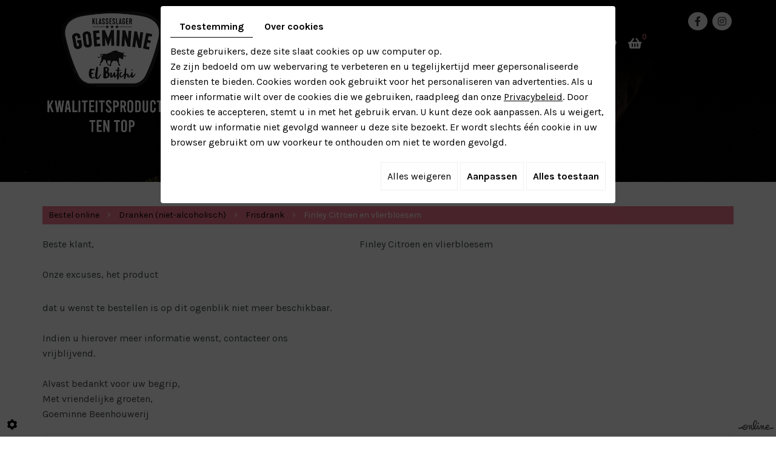

--- FILE ---
content_type: text/css
request_url: https://www.slagerij-goeminne.be/media/css/new-css1/modules.css?v2
body_size: 4610
content:
/*--------------------------------------------------
>> TABLE OF CONTENTS:
----------------------------------------------------
# Contact
# Gallery
# Newsletter
# Provider
--------------------------------------------------*/

/*--------------------------------------------------
# Contact
--------------------------------------------------*/
.contactForm {
    display: grid;
    grid-template-columns: repeat(2, 1fr);
    grid-gap: 15px;
	
}
.contactForm fieldset {
    display: contents;
    margin-bottom: 20px;
}
.contactForm .contact-field-item {
	margin-bottom: 0px;
}
.contactForm fieldset .fullwidth {
    grid-column: 1 / 3;
}
.contactForm .contact-field-item .contact-field-label {
	font-weight: 300;
	letter-spacing: 0.1em;
	font-size: 1.1em;
}
contactForm .contact-field-item .contact-field-element .form-field {
    color: #222;
    background: #fff;
    border: 0;
    border: 1px solid #b6cf4f;
    padding: 15px;
    transition: border-color .6s;
}
.contactForm .contact-field-item .contact-field-element .form-field::placeholder {
}
.contactForm .contact-field-item .contact-field-element textarea.form-field {
	height: 150px;
}
.contactForm .contact-field-item.bestelling .contact-field-element textarea.form-field {
    height: 350px;
}
.contactForm .contact-field-item .contact-field-element .form-field:focus {
	border-color: #b6cf4f;
	outline:none;
}
.contactForm .gdpr_policy {
    margin: 0;
    grid-column: 1 / 3;
}
.contactForm .gdpr_policy label {
	font-weight: normal;
	display: inline !important;
}
.contactForm .g-recaptcha {
	margin: 0;
}
.contactForm .contact-submit {
    text-align: right;
}form#contactForm_2 {
    margin-bottom: 25px;
}.contactForm .contact-field-item .contact-field-element .form-field {
    display: block;
    width: 100%;
    margin: 0;
    padding: 10px 15px !important;
    border: 1px solid #b51e32 !important;
    background-color: #fff;
    transition: border-color .4s,box-shadow .4s;
    line-height: initial;
    color: #333;
}
.contact-field-type_double_text .contact-field-element {
    display: grid;
    grid-template-columns: repeat(2, 1fr);
    grid-gap: 15px;
}
.contactForm .form-submit-button {
    font-weight: normal;
    font-size: 20px;
    font-weight: 400;
    background: #a02735;
    text-transform: uppercase;
    color: #fff;
    padding: 10px 30px;
    transition: background .6s;
    outline: none;
    border: none;
    font-family: 'Karla';
}
.contactForm .form-submit-button:hover {
    background: #f0798d;
	color:#fff;
}
@media only screen and (max-width : 1199.98px) {
    .contactForm .g-recaptcha,
    .contactForm .contact-submit {
        grid-column: 1 / 3;
    }
    .contactForm .contact-submit {
        text-align: left;
    }
}
@media only screen and (max-width : 991.98px) {
}
@media only screen and (max-width : 767.98px) {
    .contactForm {
        grid-template-columns: 1fr;
    }
    .contactForm fieldset .fullwidth,
    .contactForm .gdpr_policy,
    .contactForm .g-recaptcha,
    .contactForm .contact-submit {
        grid-column: 1;
    }
	.contactForm .g-recaptcha {
    margin: 0;
    transform: scale(.8);
}
}
@media only screen and (max-width : 480px) {
.contact-field-type_double_text .contact-field-element {
    display: grid;
    grid-template-columns: repeat(1, 1fr);
    grid-gap: 15px;
}
}

/*--------------------------------------------------
# Gallery
--------------------------------------------------*/
/* Navigation Gallery */
.holder {
    margin-bottom: 10px;
}
.holder.bottom {
	display: none;
}

.holder a, .holder a.jp-current, .holder a.jp-current:hover, .holder a.jp-disabled, .holder a.jp-disabled:hover, .holder a.jp-previous {
	float: none;
	border: 0;
	display: inline-block;
	width: 27px;
	line-height: 27px;
	height: 27px;
	font-weight: normal;
	font-family: Arial, "Helvetica Neue", Helvetica, sans-serif;
	font-size: 14px;
	margin: 0 5px 5px 0;
	vertical-align: top;
	transition: color .4s, background .4s;
}

.holder a {
	color: #fff;
	background: #b6cf4f;
}

.holder a.jp-current,
.holder a:hover:not(.jp-disabled) {
	color: #fff !important;
	background: #111;
}
.mcePxmGallery.gallery-team .highslideContainer .highslide-caption {
    display: block;
    background: #b6cf4f;
    color: #fff;
    min-height: 95px;
    padding: 10px 10px;
}
.mcePxmGallery.gallery-team a.highslide:hover::before {
    bottom: 125px;
}
.mcePxmGallery.gallery-team a.highslide::after {
    margin-top: -80px;
}
.holder a.jp-disabled, .holder a.jp-disabled:hover {
	color: #fff;
	opacity: .5;
}

.holder a.jp-previous, .holder a.jp-next,
.holder a.jp-previous.jp-disabled, .holder a.jp-next.jp-disabled {
	font-size: 0;
	line-height: 27px;
}
.holder a.jp-previous::before, .holder a.jp-next::before {
    font-family: "Font Awesome 5 Free";
    font-weight: 900;
	font-size: 14px;
	line-height: 27px;
}
.holder a.jp-previous::before {
	content: '\f104';
}
.holder a.jp-next::before {
	content: '\f105';
}

/* Breadcrumbs */

.breadcrumb {
	position: relative;
	float: right;
	background: #b6cf4f;
	border: none;
	height: 27px;
	line-height: 27px;
	font-weight: normal;
	font-family: Arial, "Helvetica Neue", Helvetica, sans-serif;
	font-size: 14px;
	padding: 0 10px;
	color: #404040;
	border-radius: 0;
}

.breadcrumb span {
	font-size: 0;
}

.breadcrumb span::before {
	content: '\f105';
    font-family: "Font Awesome 5 Free";
    font-weight: 900;
	font-size: 14px;
	margin: 0 5px;
}

.breadcrumb a {
	color: #111;
	text-decoration: none;
    transition: color .4s;
}

.breadcrumb a:hover {
	color: #111;
	text-decoration: none;
}

/* Thumbs */

.highslide-gallery {
	position: relative;
	text-align: center;
	margin: 0;
	display: block;
	display: grid;
	grid-template-columns: repeat(3, 1fr);
	gap: 20px;
}

.highslide-gallery .highslideContainer {
	float: none;
	position: relative;
	padding: 0px;
}

.highslide-gallery .highslideContainer a.highslide img {
	border: 0;
	display:block;
	width: 100%;
	cursor: pointer !important;	
	-webkit-transition: all 0.8s;
    transition: all 0.8s;
}

.highslide-gallery .highslideContainer a.highslide {
	background: #111;
}

.highslide-gallery .highslideContainer a.highslide:hover img {
	opacity: .5;
	/*-ms-transform: scale(1.2);
    -webkit-transform: scale(1.2);
    transform: scale(1.2);*/
}

a.highslide {
	display: block;
	overflow: hidden;
}

a.highslide::before {
	background-color: #b6cf4f;
	position: absolute;
	z-index: 5;
	content: "";
	display: block;
	top: 30px;
	left: 30px;
	right: 30px;
	bottom: 100%;
	transition: all .4s;
	transition-delay: .4s;
}

a.highslide:hover::before {
	bottom: 30px;
	opacity: 0.8;
	transition-delay: 0s;
}

a.highslide::after {
	content: "\f002";
	position: absolute;
	z-index: 10;
	top: 50%;
	margin-top: -30px;
	left: 50%;
	margin-left: -30px;
	width: 60px;
	height: 60px;	
	background: #fff;
	box-sizing: border-box;
	color: #4a4a4a;
    font-family: "Font Awesome 5 Free";
    font-weight: 900;
	line-height: 57px;
	font-size:24px;
	transition: all .4s;
	transition-delay: .0s;
	transform: translateY(60px);
	opacity: 0;
}

a.highslide:hover::after {
	transition-delay: .4s;
	transform: translateY(0);
	opacity: 1;
}

/* Pop Up */

.highslide-container .highslide-caption{
	font-size:14px;
	color:#FFF;
	text-align:center;
	font-weight:normal;
	background: #111;
}

.highslide-container .highslide-caption strong{
	font-size:15px;
	line-height:30px;
	font-weight: bold;
}

.highslide-container .highslide-dimming{
	background: rgba(35,31,32,.8);
	opacity: 1 !important;
}

.highslide-wrapper, .highslide-outline,
.highslide-container table, .highslide-container td{
	background: none !important;
}

.highslide-container img.highslide-image,
.highslide-container .highslide-image{
	border: 0px !important;
	box-shadow: 0px 0px 20px #000;
}

/* Sub Galleries */

.highslide-gallery .highslideContainer.subgallery a.highslide {
	background: #111;
}

.highslide-gallery .highslideContainer.subgallery a.highslide:hover img {
}

.subgallery .folderBackground span {
}

.highslide-gallery .highslideContainer.subgallery a.highslide span {
	top: 65%;
	bottom: auto;
	padding: 13px 10px 15px;
	font-size: 15px;
	font-weight: normal;
	text-transform: uppercase;
	color: #4a4a4a;
	background: rgba(255,255,255,.85);
	transform: translateY(0);
	transition: background .4s, top .4s, transform .4s;
	transition-delay: .4s;
}

.highslide-gallery .highslideContainer.subgallery a.highslide:hover span {
    background: #b6cf4f;
    top: 100%;
    transform: translateY(-100%);
    transition-delay: 0s;
    color: #fff;
}

.highslide-gallery .highslideContainer.subgallery a.highslide span::after {
	content: '';
	position: absolute;
	bottom: 10px;
	left: 50%;
	transform: translateX(-50%);
	width: 30px;
	height: 2px;
	background: #111;
	pointer-events: none;
	opacity: .5;
	transition: opacity .4s;
}

.highslide-gallery .highslideContainer.subgallery a.highslide:hover span::after {
	opacity: 1;
}

.highslide-gallery .highslideContainer.subgallery a.highslide::before {
	content: none;
}

.highslide-gallery .highslideContainer.subgallery a.highslide::after {
	content: "\f07c";
	position: absolute;
	z-index: 10;
	top: 50%;
	margin-top: -30px;
	left: 50%;
	margin-left: -30px;
	width: 60px;
	height: 60px;	
	background: #fff;
	box-sizing: border-box;
	color: #4a4a4a;
    font-family: "Font Awesome 5 Free";
    font-weight: 900;
	line-height: 57px;
	font-size:24px;
	transition: all .4s;
	transition-delay: .0s;
	transform: translateY(60px);
	opacity: 0;
}

.highslide-gallery .highslideContainer.subgallery a.highslide:hover::after {
	transition-delay: .4s;
	transform: translateY(0);
	opacity: 1;
}
        
/* Back button */
.backbtn {
	background: none;
	text-indent: 0;
	font-size: 0;
	text-decoration: none;
	color: #fff;
	width: auto;
	height: auto;
	margin-top: 10px;
}
.backbtn::after {
	content: '\f104';
    font-family: "Font Awesome 5 Free";
    font-weight: 900;
	font-size: 14px;
	display: inline-block;
	padding: 0 10px;
	border-radius: 0;
	background: #b6cf4f;
	transition: background .4s;
}
.backbtn:hover {
	text-decoration: none;
	color: #fff;
}
.backbtn:hover::after {
	background: #333333;
}

@media only screen and (max-width : 480px) {
	.highslide-gallery {
		grid-template-columns: repeat(2, 1fr);
	}
}
/*--------------------------------------------------
# Newsletter
--------------------------------------------------*/
section.newsletter form#form-nl {
    position: relative;
    margin: 0px auto;
    width: 100%;
    margin-top: 50px;
}
section.newsletter form#form-nl ol,section.newsletter form#form-nl ol > li{
	margin:0;
	padding:0;
	list-style:none;
}section.newsletter form#form-nl ol {
    margin: 0;
    display: grid;
    grid-template-columns: 2fr 144px;
    grid-gap: 1px;
}
section.newsletter form#form-nl ol li {
	display: none;
}
section.newsletter form#form-nl ol li#NewsletterEmailHeader,
section.newsletter form#form-nl ol li#NewsletterSubmitHeader {
	position: relative;
	display: block;
	padding: 0;
	float: left;
	clear: none;
}
section.newsletter form#form-nl ol li#NewsletterEmailHeader {
	position: relative;
	width: auto;
}

section.newsletter form#form-nl label.field-title{
	display: none;
}
section.newsletter form#form-nl li > span{
	display: block;
}

section.newsletter form#form-nl .txtbox-long {
    border: 1px solid rgb(167 171 152 / 25%);
    font-size: 14px;
    line-height: 24px;
    font-family: 'Karla';
       color: #fff;
    padding: 8px;
    outline: none !important;
    width: 375px;
    height: 34px;
    background: transparent;
    font-weight: 400;
    margin: 0px;
    text-align: left;
    float: right;
    transition: all .4s;
}
section.newsletter form#form-nl .txtbox-long:focus{
}
section.newsletter form#form-nl .gdpr_policy label a {
    color: #fff;
    text-decoration: underline;
}
section.newsletter form#form-nl .gdpr_policy label a:hover {
    
    text-decoration: none;
}
section.newsletter form#form-nl .gdpr_policy label {
    font-weight: 400;
    float: none;
    color: #fff;
    position: relative;
    text-align: right;
    left: -98px;
    margin-top: 10px;
}
section.newsletter form#form-nl .gdpr_policy {
    order: 1;
    grid-column: 1 / 3;
    margin-top: 0;
    display: block;
    font-size: 13px;
    line-height: 37px;
    font-weight: 400;
}
section.newsletter form#form-nl .required{
	color:#c00;
}
section.newsletter form#form-nl #NewsletterSubmitHeader{
	text-align: left;
}
section.newsletter form#form-nl #subscriber-submit {
    font-weight: 400;
    text-transform: lowercase;
    font-size: 15px;
    line-height: 24px;
    padding: 5px 20px;
    outline: none !important;
    background: #f0798d;
    color: #fff;
    border: 0;
    width: 140px;
    display: block;
    margin: 0 auto;
    height: 35px;
    transition: all .4s;
    z-index: 5;
    cursor: pointer;
    border-radius: 0;
}
section.newsletter form#form-nl #subscriber-submit:hover {
    background: #fff;
    color: #f0798d;
    box-shadow: 0 0 10px #f0798d;
}
section.newsletter form#form-nl .clearFix{
	display:none;
}
section.newsletter .formError {
	left: 0!important;
	top: 0!important;
}
section.newsletter .QapTchaNewsletter {
	margin: 0;
}


@media only screen and (max-width : 992px) {
}
@media only screen and (max-width : 768px) {


}
@media only screen and (max-width : 480px) {
	section.newsletter form#form-nl {
		margin: 10px 0 0;
		float: none;
		min-width: 0;
		width: auto;
	}
	section.newsletter form#form-nl .gdpr_policy {

    font-size: 12px;
   
}
	section.newsletter form#form-nl ol li#NewsletterEmailHeader{
	}
	section.newsletter form#form-nl ol li#NewsletterSubmitHeader {
	}
	section.newsletter form#form-nl #subscriber-submit {
		padding: 5px;
	}
	section.newsletter form#form-nl ol {
    display: block;
	}
	section.newsletter form#form-nl ol li#NewsletterEmailHeader {
    width: 100% !important;
}
section.newsletter form#form-nl ol li#NewsletterSubmitHeader {
    width: 100% !important;
}
}

legend.contact-field-legend.contact-field-legend-first {
    display: none;
}